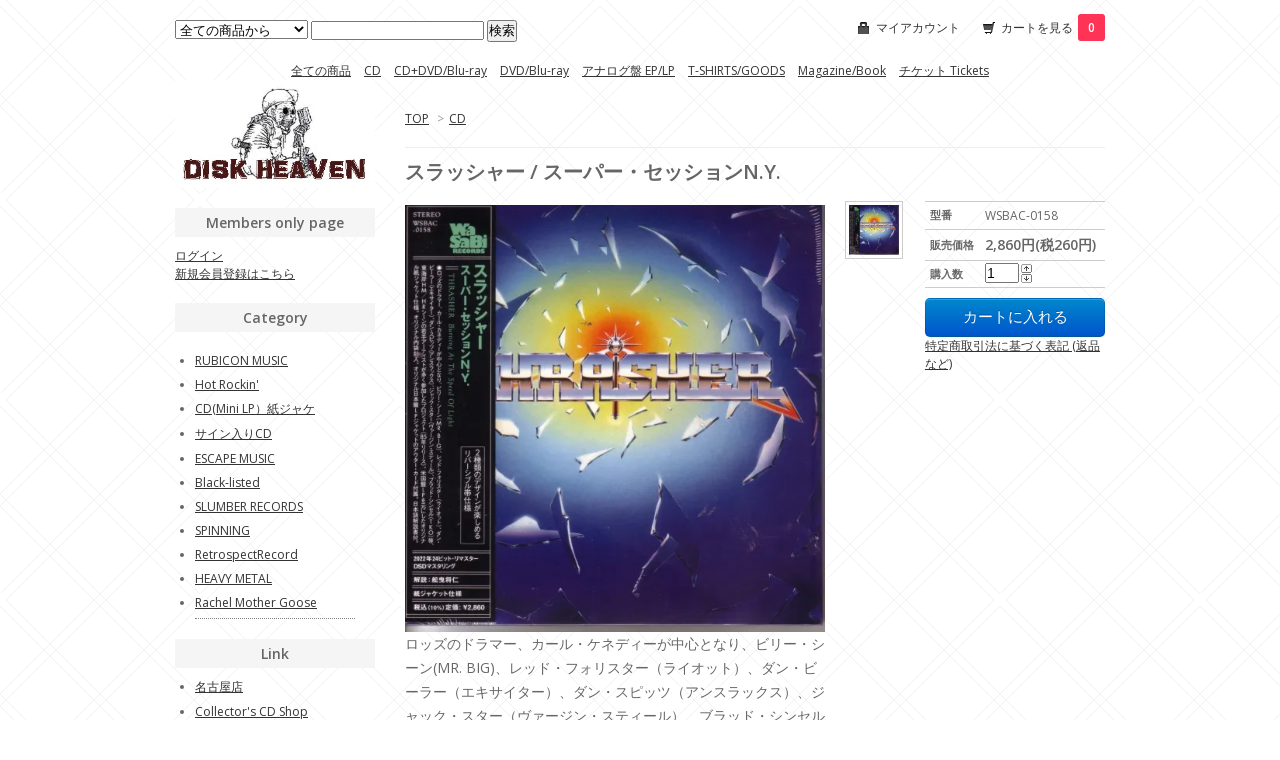

--- FILE ---
content_type: text/html; charset=EUC-JP
request_url: http://diskheaven.shop-pro.jp/?pid=171977110
body_size: 6739
content:
<!DOCTYPE html PUBLIC "-//W3C//DTD XHTML 1.0 Transitional//EN" "http://www.w3.org/TR/xhtml1/DTD/xhtml1-transitional.dtd">
<html xmlns:og="http://ogp.me/ns#" xmlns:fb="http://www.facebook.com/2008/fbml" xmlns:mixi="http://mixi-platform.com/ns#" xmlns="http://www.w3.org/1999/xhtml" xml:lang="ja" lang="ja" dir="ltr">
<head>
<meta http-equiv="content-type" content="text/html; charset=euc-jp" />
<meta http-equiv="X-UA-Compatible" content="IE=edge,chrome=1" />
<title>スラッシャー / スーパー・セッションN.Y. - DISK HEAVEN</title>
<meta name="Keywords" content="スラッシャー / スーパー・セッションN.Y.,diskheaven" />
<meta name="Description" content="HR/HM CDs/Records/DVD/Magazine..." />
<meta name="Author" content="" />
<meta name="Copyright" content="GMOペパボ" />
<meta http-equiv="content-style-type" content="text/css" />
<meta http-equiv="content-script-type" content="text/javascript" />
<link rel="stylesheet" href="https://img17.shop-pro.jp/PA01274/039/css/1/index.css?cmsp_timestamp=20250903200446" type="text/css" />

<link rel="alternate" type="application/rss+xml" title="rss" href="http://diskheaven.shop-pro.jp/?mode=rss" />
<link rel="alternate" media="handheld" type="text/html" href="http://diskheaven.shop-pro.jp/?prid=171977110" />
<link rel="shortcut icon" href="https://img17.shop-pro.jp/PA01274/039/favicon.ico?cmsp_timestamp=20260108133738" />
<script type="text/javascript" src="//ajax.googleapis.com/ajax/libs/jquery/1.7.2/jquery.min.js" ></script>
<meta property="og:title" content="スラッシャー / スーパー・セッションN.Y. - DISK HEAVEN" />
<meta property="og:description" content="HR/HM CDs/Records/DVD/Magazine..." />
<meta property="og:url" content="http://diskheaven.shop-pro.jp?pid=171977110" />
<meta property="og:site_name" content="DISK HEAVEN" />
<meta property="og:image" content="https://img17.shop-pro.jp/PA01274/039/product/171977110.jpg?cmsp_timestamp=20221214135723"/>
<meta property="og:type" content="product" />
<meta property="product:price:amount" content="2860" />
<meta property="product:price:currency" content="JPY" />
<meta property="product:product_link" content="http://diskheaven.shop-pro.jp?pid=171977110" />
<script>
  var Colorme = {"page":"product","shop":{"account_id":"PA01274039","title":"DISK HEAVEN"},"basket":{"total_price":0,"items":[]},"customer":{"id":null},"inventory_control":"product","product":{"shop_uid":"PA01274039","id":171977110,"name":"\u30b9\u30e9\u30c3\u30b7\u30e3\u30fc \/ \u30b9\u30fc\u30d1\u30fc\u30fb\u30bb\u30c3\u30b7\u30e7\u30f3N.Y.","model_number":"WSBAC-0158","stock_num":1,"sales_price":2600,"sales_price_including_tax":2860,"variants":[],"category":{"id_big":1725630,"id_small":0},"groups":[],"members_price":2600,"members_price_including_tax":2860}};

  (function() {
    function insertScriptTags() {
      var scriptTagDetails = [];
      var entry = document.getElementsByTagName('script')[0];

      scriptTagDetails.forEach(function(tagDetail) {
        var script = document.createElement('script');

        script.type = 'text/javascript';
        script.src = tagDetail.src;
        script.async = true;

        if( tagDetail.integrity ) {
          script.integrity = tagDetail.integrity;
          script.setAttribute('crossorigin', 'anonymous');
        }

        entry.parentNode.insertBefore(script, entry);
      })
    }

    window.addEventListener('load', insertScriptTags, false);
  })();
</script>
<script async src="https://zen.one/analytics.js"></script>
</head>
<body>
<meta name="colorme-acc-payload" content="?st=1&pt=10029&ut=171977110&at=PA01274039&v=20260122113338&re=&cn=2b8f52157f5878d6d3035a327d7668ef" width="1" height="1" alt="" /><script>!function(){"use strict";Array.prototype.slice.call(document.getElementsByTagName("script")).filter((function(t){return t.src&&t.src.match(new RegExp("dist/acc-track.js$"))})).forEach((function(t){return document.body.removeChild(t)})),function t(c){var r=arguments.length>1&&void 0!==arguments[1]?arguments[1]:0;if(!(r>=c.length)){var e=document.createElement("script");e.onerror=function(){return t(c,r+1)},e.src="https://"+c[r]+"/dist/acc-track.js?rev=3",document.body.appendChild(e)}}(["acclog001.shop-pro.jp","acclog002.shop-pro.jp"])}();</script><link href="http://fonts.googleapis.com/css?family=Open+Sans:400italic,600italic,400,600" rel="stylesheet" type="text/css" />
<div id="container">

  
  <div id="header">
    <div class="header_link">
      <ul>
        <li class="my_account"><a href="http://diskheaven.shop-pro.jp/?mode=myaccount"><i class="account"></i>マイアカウント</a></li>
        <li class="view_cart"><a href="https://diskheaven.shop-pro.jp/cart/proxy/basket?shop_id=PA01274039&shop_domain=diskheaven.shop-pro.jp"><i class="cart"></i>カートを見る<span class="count">0</span></a></li>
      </ul>
    </div>

    
    <div class="search">
      <form action="http://diskheaven.shop-pro.jp/" method="GET" id="search">
        <input type="hidden" name="mode" value="srh" /><input type="hidden" name="sort" value="n" />
        <select name="cid">
          <option value="">全ての商品から</option>
                    <option value="1725630,0">CD</option>
                    <option value="2886662,0">CD+DVD/Blu-ray</option>
                    <option value="1725654,0">DVD/Blu-ray</option>
                    <option value="1727949,0">アナログ盤 EP/LP</option>
                    <option value="1725656,0">T-SHIRTS/GOODS</option>
                    <option value="1727951,0">Magazine/Book</option>
                    <option value="1725655,0">チケット Tickets</option>
                  </select>
        <input type="text" name="keyword">
        <input type="submit" value="検索" />
      </form>
    </div>
    

  
<div class="box" id="box_memu_header">  
    <a href="./?mode=srh&sort=n">全ての商品</a>   
                <a href="http://diskheaven.shop-pro.jp/?mode=cate&cbid=1725630&csid=0&sort=n">CD</a>
                      <a href="http://diskheaven.shop-pro.jp/?mode=cate&cbid=2886662&csid=0&sort=n">CD+DVD/Blu-ray</a>
                      <a href="http://diskheaven.shop-pro.jp/?mode=cate&cbid=1725654&csid=0&sort=n">DVD/Blu-ray</a>
                      <a href="http://diskheaven.shop-pro.jp/?mode=cate&cbid=1727949&csid=0&sort=n">アナログ盤 EP/LP</a>
                      <a href="http://diskheaven.shop-pro.jp/?mode=cate&cbid=1725656&csid=0&sort=n">T-SHIRTS/GOODS</a>
                      <a href="http://diskheaven.shop-pro.jp/?mode=cate&cbid=1727951&csid=0&sort=n">Magazine/Book</a>
                      <a href="http://diskheaven.shop-pro.jp/?mode=cate&cbid=1725655&csid=0&sort=n">チケット Tickets</a>
          </div>
  

<div id="header_logo">
    <h1 class="logo"><a href="./"><img src="https://img17.shop-pro.jp/PA01274/039/PA01274039.jpg?cmsp_timestamp=20260108133738" alt="DISK HEAVEN" /></a></h1>
</div>

  </div>
  

  
  <div id="main">
  <div class="footstamp">
  
  
  <p>
    <a href="./">TOP</a>
    <span>&gt;</span><a href='?mode=cate&cbid=1725630&csid=0&sort=n'>CD</a>      </p>
  
    
</div>

<form name="product_form" method="post" action="https://diskheaven.shop-pro.jp/cart/proxy/basket/items/add">

<h2 class="product_name">スラッシャー / スーパー・セッションN.Y.</h2>

<div class="product_detail_area">
    <div class="add_cart">
        <table class="add_cart_table">
        
                    <tr>
            <th>型番</th>
            <td>WSBAC-0158</td>
            </tr>
                
                            <tr>
            <th>販売価格</th>
            <td>
                            
                <strong class="price">2,860円(税260円)</strong><br />
                        </td>
            </tr>
                
                
                <tr>
            <th>購入数</th>
            <td style="padding: 0px 5px;">
                <table border="0" cellpadding="0" cellspacing="0">
                  <tr>
                    <td style="padding: 0px; border:none;">
                      <input type="text" name="product_num" value="1" />
                    </td>
                    <td style="padding: 0px; border:none;">
                      <div style="width: 15px;">
                      <a href="javascript:f_change_num2(document.product_form.product_num,'1',1,1);"><img src="https://img.shop-pro.jp/common/nup.gif"></a>
                      <a href="javascript:f_change_num2(document.product_form.product_num,'0',1,1);"><img src="https://img.shop-pro.jp/common/ndown.gif"></a>
                      </div>
                    </td>
                    <td style="border:none;">
                      
                    </td>
                  </tr>
                </table>
            </td>
        </tr>
                
                
                        </table>

        
        <p class="stock_error"></p>

        
        
        
        
                  <div class="disable_cartin button_area">
            <input type="submit" value="カートに入れる" class="btn btn-primary btn-large" />
          </div>
                
        			
        <p id="sk_link_other">
          <a href="http://diskheaven.shop-pro.jp/?mode=sk">特定商取引法に基づく表記 (返品など)</a>
        </p>
    </div>

    <div class="product_images">

    <script type="text/javascript" src="//img.shop-pro.jp/js/cloud-zoom.1.0.2.js"></script>

    <div class="zoom-section">
      <div class="zoom-small-image">
        <div id="wrap">
          
    <a href="https://img17.shop-pro.jp/PA01274/039/product/171977110.jpg?cmsp_timestamp=20221214135723" target="_blank"><img src="https://img17.shop-pro.jp/PA01274/039/product/171977110.jpg?cmsp_timestamp=20221214135723" style="display: block;" /></a>
          
          <div class="mousetrap"></div>
          
          
          <div class="product_description">
            ロッズのドラマー、カール・ケネディーが中心となり、ビリー・シーン(MR. BIG)、レッド・フォリスター（ライオット）、ダン・ビーラー（エキサイター）、ダン・スピッツ（アンスラックス）、ジャック・スター（ヴァージン・スティール）、ブラッド・シンセル（TKO）等、東海岸HM/HRシーンの若手アーティストが多く参加したプロジェクト（85年リリース）。当時はまだアンダーグラウンドだったアメリカン・ヘヴィ・メタル・サウンドが充満された1枚。<br>
 <br>
◎米国盤LPを元にしたオリジナル紙ジャケット仕様<br>
◎オリジナル日本盤LPジャケットのアウター・カード付属<br>
◎2種類のデザインが楽しめるリバーシブル帯仕様<br>
◎オリジナル内袋封入<br>
◎2022年24ビット・リマスター<br>
◎DSDマスタリング<br>
<div><br></div>【CD】【2022/12/14】

          </div>
          <div class="product_link_area">
          <div class="twitter">
            <a href="https://twitter.com/share" class="twitter-share-button" data-url="http://diskheaven.shop-pro.jp/?pid=171977110" data-text="" data-lang="ja" >ツイート</a>
<script charset="utf-8">!function(d,s,id){var js,fjs=d.getElementsByTagName(s)[0],p=/^http:/.test(d.location)?'http':'https';if(!d.getElementById(id)){js=d.createElement(s);js.id=id;js.src=p+'://platform.twitter.com/widgets.js';fjs.parentNode.insertBefore(js,fjs);}}(document, 'script', 'twitter-wjs');</script>
          </div>
          <div class="fb-like">
            
          </div>
          
          <ul class="other_link">
            <li><a href="https://diskheaven.shop-pro.jp/customer/products/171977110/inquiries/new">この商品について問い合わせる</a></li>
            <li><a href="mailto:?subject=%E3%80%90DISK%20HEAVEN%E3%80%91%E3%81%AE%E3%80%8C%E3%82%B9%E3%83%A9%E3%83%83%E3%82%B7%E3%83%A3%E3%83%BC%20%2F%20%E3%82%B9%E3%83%BC%E3%83%91%E3%83%BC%E3%83%BB%E3%82%BB%E3%83%83%E3%82%B7%E3%83%A7%E3%83%B3N.Y.%E3%80%8D%E3%81%8C%E3%81%8A%E3%81%99%E3%81%99%E3%82%81%E3%81%A7%E3%81%99%EF%BC%81&body=%0D%0A%0D%0A%E2%96%A0%E5%95%86%E5%93%81%E3%80%8C%E3%82%B9%E3%83%A9%E3%83%83%E3%82%B7%E3%83%A3%E3%83%BC%20%2F%20%E3%82%B9%E3%83%BC%E3%83%91%E3%83%BC%E3%83%BB%E3%82%BB%E3%83%83%E3%82%B7%E3%83%A7%E3%83%B3N.Y.%E3%80%8D%E3%81%AEURL%0D%0Ahttp%3A%2F%2Fdiskheaven.shop-pro.jp%2F%3Fpid%3D171977110%0D%0A%0D%0A%E2%96%A0%E3%82%B7%E3%83%A7%E3%83%83%E3%83%97%E3%81%AEURL%0Ahttp%3A%2F%2Fdiskheaven.shop-pro.jp%2F">この商品を友達に教える</a></li>
            <li><a href="http://diskheaven.shop-pro.jp/?mode=cate&cbid=1725630&csid=0&sort=n">買い物を続ける</a></li>
                    </ul>
        </div>
        
        <input type="hidden" name="user_hash" value="2b6c95da8bb2edaa64d9978811687bb1"><input type="hidden" name="members_hash" value="2b6c95da8bb2edaa64d9978811687bb1"><input type="hidden" name="shop_id" value="PA01274039"><input type="hidden" name="product_id" value="171977110"><input type="hidden" name="members_id" value=""><input type="hidden" name="back_url" value="http://diskheaven.shop-pro.jp/?pid=171977110"><input type="hidden" name="reference_token" value="6cc3d07207084c77b8b65ce3ce4c5e11"><input type="hidden" name="shop_domain" value="diskheaven.shop-pro.jp">
      </div>
    </div>

    <div class="zoom-desc">
              <a href="https://img17.shop-pro.jp/PA01274/039/product/171977110.jpg?cmsp_timestamp=20221214135723" class="cloud-zoom-gallery" title="" rel="useZoom: &#39;zoom1&#39;, smallImage: &#39; https://img17.shop-pro.jp/PA01274/039/product/171977110.jpg?cmsp_timestamp=20221214135723&#39; ">
        <img class="zoom-tiny-image" src="https://img17.shop-pro.jp/PA01274/039/product/171977110.jpg?cmsp_timestamp=20221214135723" />
        </a>
                </div>
  </div>
</div>
</div>
</form>
<br style="clear:both;">







<script type="text/javascript" src="//img.shop-pro.jp/js/jquery.easing.1.3.js"></script>
<script type="text/javascript" src="//img.shop-pro.jp/js/stickysidebar.jquery.js"></script>

<script>
$(window).load(function () {
  $(function () {
    var product_images_height = $('.product_images').height();
    $('.product_detail_area').css('height',product_images_height);
    
    $(".add_cart").stickySidebar({
    timer: 400
    , easing: "easeInOutQuad"
    , constrain: true
    });
  });
});
</script>

  

  
  <div class="box" id="box_recentlychecked">
  <h3>最近チェックした商品</h3>
      </div>
    
    </div>
  


<div id="side">

    
  <div class="box" id="box_members">
    <h3>Members only page</h3>
          <a href="http://diskheaven.shop-pro.jp/?mode=login&shop_back_url=http%3A%2F%2Fdiskheaven.shop-pro.jp%2F">ログイン</a><br />
                <a href="https://diskheaven.shop-pro.jp/customer/signup/new">新規会員登録はこちら</a>
              </div>
  <div class="box" id="box_category">
  <h3>Category</h3>

          <ul id="group-list">      <li class="group-list-link">
            <a href="http://diskheaven.shop-pro.jp/?mode=grp&gid=1459601&sort=n">RUBICON MUSIC</a>
            </li>
                      <li class="group-list-link">
            <a href="http://diskheaven.shop-pro.jp/?mode=grp&gid=879917&sort=n">Hot Rockin'</a>
            </li>
                      <li class="group-list-link">
            <a href="http://diskheaven.shop-pro.jp/?mode=grp&gid=879923&sort=n">CD(Mini LP）紙ジャケ</a>
            </li>
                      <li class="group-list-link">
            <a href="http://diskheaven.shop-pro.jp/?mode=grp&gid=875157&sort=n">サイン入りCD</a>
            </li>
                      <li class="group-list-link">
            <a href="http://diskheaven.shop-pro.jp/?mode=grp&gid=2805858&sort=n">ESCAPE MUSIC</a>
            </li>
                      <li class="group-list-link">
            <a href="http://diskheaven.shop-pro.jp/?mode=grp&gid=883686&sort=n">Black-listed</a>
            </li>
                      <li class="group-list-link">
            <a href="http://diskheaven.shop-pro.jp/?mode=grp&gid=1008659&sort=n">SLUMBER RECORDS</a>
            </li>
                      <li class="group-list-link">
            <a href="http://diskheaven.shop-pro.jp/?mode=grp&gid=889907&sort=n">SPINNING</a>
            </li>
                      <li class="group-list-link">
            <a href="http://diskheaven.shop-pro.jp/?mode=grp&gid=875128&sort=n">RetrospectRecord</a>
            </li>
                      <li class="group-list-link">
            <a href="http://diskheaven.shop-pro.jp/?mode=grp&gid=3006745&sort=n">HEAVY METAL</a>
            </li>
                      <li class="group-list-link">
            <a href="http://diskheaven.shop-pro.jp/?mode=grp&gid=2585589&sort=n">Rachel Mother Goose</a>
            </li>
      </ul>      

</div>



<div class="box" id="box_trackback">
<h3>Link</h3>
<ul>
<li><a href="http://www.diskheaven.com/info/map/mapngo.html" target="_blank">名古屋店</a>
<li><a href="http://rockcollectors.shop-pro.jp/" target="_blank">Collector's CD Shop</a>
<li><a href="https://www.facebook.com/diskheaventokyo/" target="_blank">DiskHeavenTokyo</a>

</ul></div>


    
        

    
    
        <div class="box" id="box_freepage">
    <h3>Other page</h3>
      <ul>
                <li><a href="http://diskheaven.shop-pro.jp/?mode=f4">Order information for overseas</a></li>
              </ul>
    </div>
        

      
            

    
    
        <div class="box" id="box_mailmaga">
    <h3>News letter</h3>
      <a href="https://diskheaven.shop-pro.jp/customer/newsletter/subscriptions/new">メルマガ登録・解除はこちら</a>
    </div>
        

    
    
        <div class="box" id="box_mobile">
    <h3>Mobile</h3>
      <img src="https://img17.shop-pro.jp/PA01274/039/qrcode.jpg?cmsp_timestamp=20260108133738">
    </div>
        

    </div>
  

  
  <div id="footer">
    <ul class="footer_menu">
      <li><a href="./">ホーム</a></li>
      <li><a href="http://diskheaven.shop-pro.jp/?mode=myaccount">マイアカウント</a></li>
      <li><a href="https://diskheaven.shop-pro.jp/customer/inquiries/new">お問い合わせ</a></li>
      <li><a href="http://diskheaven.shop-pro.jp/?mode=privacy">プライバシーポリシー</a></li>
      <li><a href="http://diskheaven.shop-pro.jp/?mode=sk#payment">お支払い方法について</a></li>
      <li><a href="http://diskheaven.shop-pro.jp/?mode=sk#delivery">配送方法・送料について</a></li>
      <li><a href="http://diskheaven.shop-pro.jp/?mode=sk">特定商取引法に基づく表記</a></li>
      <li><a href="http://diskheaven.shop-pro.jp/?mode=rss">RSS</a> / <a href="http://diskheaven.shop-pro.jp/?mode=atom">ATOM</a></li>
    </ul>
    Copyright (C) 2005-2014 DISK HEAVEN All Rights Reserved.
  </div>
  
  <p id="back-top"><a href="#container"></a></p>
</div>


<script type='text/javascript'>
<!--
$(function(){$('#back-top a').click(function(){var speed=400;var href=$(this).attr("href");var target=$(href=="#"||href==""?'html':href);var position=target.offset().top;$('body,html').animate({scrollTop:position},speed,'swing');return false;});if(location.hash){var hash=location.hash;window.scroll(0,0)
$('a[href='+hash+']').click();}});
$(document).ready(function(){$("#back-top").hide();$(function(){$(window).scroll(function(){if($(this).scrollTop()>400){$('#back-top').fadeIn();}else{$('#back-top').fadeOut();}});$('#back-top a').click(function(){$('body,html').animate({scrollTop:0},500);return false;});});});
// -->
</script><script type="text/javascript" src="http://diskheaven.shop-pro.jp/js/cart.js" ></script>
<script type="text/javascript" src="http://diskheaven.shop-pro.jp/js/async_cart_in.js" ></script>
<script type="text/javascript" src="http://diskheaven.shop-pro.jp/js/product_stock.js" ></script>
<script type="text/javascript" src="http://diskheaven.shop-pro.jp/js/js.cookie.js" ></script>
<script type="text/javascript" src="http://diskheaven.shop-pro.jp/js/favorite_button.js" ></script>
</body></html>